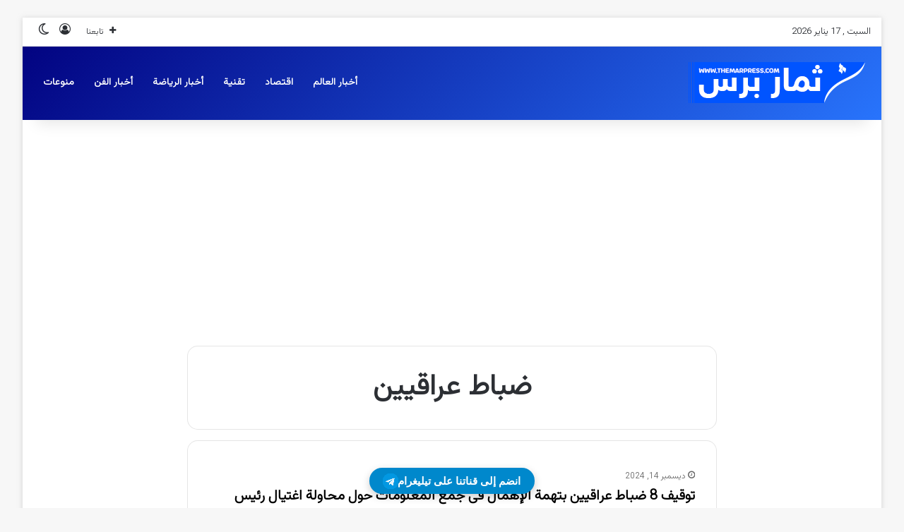

--- FILE ---
content_type: text/html; charset=utf-8
request_url: https://www.google.com/recaptcha/api2/aframe
body_size: 265
content:
<!DOCTYPE HTML><html><head><meta http-equiv="content-type" content="text/html; charset=UTF-8"></head><body><script nonce="Oz1oq-OwcDmPMe-0iVElIg">/** Anti-fraud and anti-abuse applications only. See google.com/recaptcha */ try{var clients={'sodar':'https://pagead2.googlesyndication.com/pagead/sodar?'};window.addEventListener("message",function(a){try{if(a.source===window.parent){var b=JSON.parse(a.data);var c=clients[b['id']];if(c){var d=document.createElement('img');d.src=c+b['params']+'&rc='+(localStorage.getItem("rc::a")?sessionStorage.getItem("rc::b"):"");window.document.body.appendChild(d);sessionStorage.setItem("rc::e",parseInt(sessionStorage.getItem("rc::e")||0)+1);localStorage.setItem("rc::h",'1768659695040');}}}catch(b){}});window.parent.postMessage("_grecaptcha_ready", "*");}catch(b){}</script></body></html>